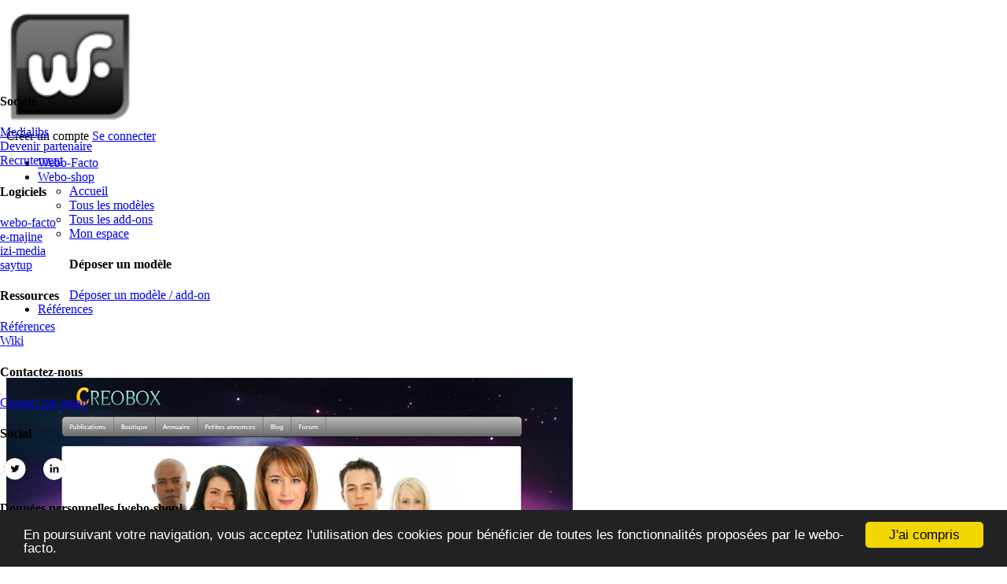

--- FILE ---
content_type: text/html; charset=utf-8
request_url: https://www.webo-shop.com/tous-les-modeles/190-creobox.html
body_size: 10140
content:
<!DOCTYPE html>
<html xmlns="http://www.w3.org/1999/xhtml" xml:lang="fr" lang="fr">
	<head>
		<meta name="viewport" content="">
			<title>Webo-shop : Creobox</title>
			<meta name="description" content="Logiciel de création et de gestion de projets web, tout en un, le webo-facto vous permet de concevoir des sites Internet personnalisés en quelques minutes." /><meta name="keywords" content="cms,site,administrable,logiciel" />
			<link rel="stylesheet" type="text/css" href="/modeles/fr/refonte2014/css/styles.css?mtime=1531406734" media="screen" title="Normal" /><link rel="stylesheet" type="text/css" href="/modeles/fr/Modele1/css/print.css?mtime=1297161195" media="print" title="Normal" /><link rel="alternate" type="application/rss+xml" href="https://www.webo-shop.com/tous-les-modeles/190-feedcomments-rss2.0.rdf" title="rss feed" />
			<script src="/script-jquery-1.10.0" type="text/javascript"></script>
<script src="/script-jquery-migrate" type="text/javascript"></script>
<script src="/script-jquery-dimensions" type="text/javascript"></script>
<script src="/script-jquery-lightbox" type="text/javascript"></script>
<script src="/core/2.16z/js/overlibmws/overlibmws.js" type="text/javascript"></script>
<script src="/core/2.16z/js/overlibmws/overlibmws_draggable.js" type="text/javascript"></script>
<script src="/core/2.16z/js/xmlhttprequest_tools_public.js" type="text/javascript"></script>
<script src="/core/2.16z/js/catalog/update_price.js" type="text/javascript"></script>
<script src="/script-add_to_cart?lng=fr&" type="text/javascript"></script>
<script src="/script-jquery-stars" type="text/javascript"></script>
<script src="/core/2.16z/js/wom.js" type="text/javascript"></script>
			<link rel="canonical" href="https://www.webo-shop.com/tous-les-modeles/190-creobox.html" />
		<meta http-equiv="Content-Type" content="application/xhtml+xml; charset=utf-8" />
		<link href="/modeles/fr/refonte2014/css/font-awesome.min.css" rel="stylesheet">
		<link href="/modeles/fr/refonte2014/css/owl.carousel.css" rel="stylesheet">
		<script type="text/javascript" src="/common_scripts/nav.js"></script>
		<script type="text/javascript" src="/common_scripts/nav-responsive.js"></script>
		<script type="text/javascript">
		<!--
		function init(){
			sfHover();
		}
		womAdd('init();');
		// -->
		</script>
	
<script async src="https://www.googletagmanager.com/gtag/js?id=G-YYM9BC3T3P"></script>
	<script>
		window.dataLayer = window.dataLayer || [];
		function gtag(){dataLayer.push(arguments);}
		gtag('js', new Date());
		gtag('config', 'G-YYM9BC3T3P',{ 'debug_mode':true }); 
		
		
	</script></head>
	<body class="layoutContentRight templates catalogProductDetail">
		<div id="page" class="relative">
			
			<header>
				<a id="logo" class="LinkOut inbl" href="http://www.webo-facto.com" title="webo-facto"><img src="/images/refonte2013/new_logo-webo-facto.png" alt="webo-facto" width="164"></a>
			</header>
			<div id="headerInner" class="txtCenter relative mt35">
					
					<div class="widget widgetText wUploadTemplate posRight noTitle pl10 pb10">
	<h4>Déposer un modèle</h4>
			
	<div class="widgetContainer">
		<div class="depotCharte"><a class="LinkIn LinkIn widgetAddLink button primary inbl mt10 mr10" href="https://www.webo-shop.com/deposer-un-modele/addads-step-1.html" hreflang="fr" title="Déposer une annonce"><span>D&eacute;poser un mod&egrave;le / add-on</span></a></div>
<script type="text/javascript">
<!--
$(function() {
$('div.depotCharteImpossible').remove();
});
//-->
</script>
	</div>
	
	<div class="widgetFooter"></div>
</div>
	<div class="widget connexion visitor inbl right noTitle p10">
			<a class="linkCreateAccount hide">Créer un compte</a>
			<a href="?ssoAction=check" class="LinkIn linkConnect">Se connecter</a>
	</div>


					<div id="smart-toggle"><img src="/common_images/bt_smart-menu.png" alt="" /></div>
<nav class="nested inbl">
  <ul class="firstLevel">
      <li class="posLeft defaultmenu accueil2">
        <a href="http://www.webo-facto.com/webo-facto/" title="Webo-Facto" class="LinkOut pl20 pr20"><span>Webo-Facto</span></a>
      </li>
      <li class="posLeft active webo">
        <a href="https://www.webo-shop.com/" title="Webo-shop" class="LinkIn pl20 pr20"><span>Webo-shop</span></a>
          <ul class="secondLevel">
              <li class="inblM defaultmenu accueil">
                <a href="https://www.webo-shop.com/accueil/" class="LinkIn"><span>Accueil</span></a>
              </li>
              <li class="inblM active 2014-modeles_du_weboshop">
                <a href="https://www.webo-shop.com/tous-les-modeles/" class="LinkIn"><span>Tous les modèles</span></a>
              </li>
              <li class="inblM defaultmenu tous_les_add-ons">
                <a href="https://www.webo-shop.com/tous-les-add-ons/" class="LinkIn"><span>Tous les add-ons</span></a>
              </li>
              <li class="inblM defaultmenu mySpace">
                <a href="https://www.webo-shop.com/mon-espace/" class="LinkIn"><span>Mon espace</span></a>
              </li>
          </ul>
      </li>
      <li class="posLeft defaultmenu references_2">
        <a href="http://www.webo-facto.com/references/" title="Références" class="LinkOut pl20 pr20"><span>Références</span></a>
      </li>
  </ul>
</nav>

				<br class="clear" />
			</div>

			

			
			<div id="wrapper">
				<div id="wrapperInner" class="w980p posMiddle">
					<div id="container" class="w700p posLeft">
						
						<div id="contents" class="pt60 pb30">
								
								<div id="contentForFilter">
<div id="product" class="pr40 product_detail new">
	<h1 class="pl50 pt5 pb5 pr20">Creobox</h1>
	<div class="line">
		<div class="productPicture inbl"><img src="/media/thumbnails/1__062881400_1718_16052012.jpg" alt="1"  /></div>
		
		<div class="description pb30" id="anchorDescription">
			<h2>Description du modèle</h2>
			<p>Charte adaptée à toutes les résolutions (ordinateurs, smartphones, tablettes).</p>

		</div>
		<div class="techArea pt30 pb30" id="anchorTech">
			<h2>Techniques</h2>
				<div class="techLine pb15">
					<h3 class="w250p inbl">Produits</h3>
					<div class="w400p inbl">
						<div class="mt15"><ul><li>E-majine</li><li>Izi-media</li></ul></div>
					</div>
				</div>
				<div class="techLine pb15">
					<h3 class="w250p inbl pt15">Modules compatibles</h3>
					<div class="w400p inbl">
						<div class="mt15"><ul><li>Newsletter</li><li>Catalogue</li><li>Communauté</li><li>Petites annonces</li><li>Sondages / Enquêtes</li><li>Annuaire</li></ul></div>
					</div>
				</div>
				<div class="techLine pb15">
					<h3 class="w250p inbl pt15">Navigateurs compatibles</h3>
					<div class="w400p inbl">
						<div class="mt15"><ul><li>Internet Explorer 9</li><li>Mozilla Firefox</li><li>Google Chrome</li><li>Opera</li><li>Safari</li></ul></div>
					</div>
				</div>
		</div>
			<div class="productPictures pt30 pb30 relative" id="anchorPictures">
				<h2>Visuels</h2>
				<div class="canvas mod">
					<div><img src="/media/thumbnails/2__075801900_1718_16052012.jpg" alt="2"  /><img src="/media/thumbnails/3__083894000_1718_16052012.jpg" alt="3"  /><img src="/media/thumbnails/4__091686200_1718_16052012.jpg" alt="4"  /></div>
					<br class="clear" />
				</div>
			</div>
			

			<div class="author pt30 pb30" id="anchorAuthor">
				<h2>Auteur</h2>
				
  <a href="https://www.webo-shop.com/annuaire/1259-craphine-.html" class="LinkIn profileLink_1">
    <div class="profilePicture mod posLeft"><img src="https://www.webo-shop.com/media/thumbnails/userPicture_1259.png" alt="Céraphine Webo-shop"  /></div>
  </a>

<div class="w500p posLeft pl30">
  <h3 class="bolder">
    <a href="https://www.webo-shop.com/annuaire/1259-craphine-.html" class="LinkIn profileLink_1 ">
      
      Céraphine
    </a>
  </h3>
  
    <div class="profileDescription pt20">Je vous propose mes créations graphiques pour vos sites internet. Colorés et plaisants, mes modèles de projet vous permettront d'avoir des sites web vivants et dynamiques.<br />
<br />
<br />
Issue d'agence de communication, j'utilise e-majine et izi-media pour réaliser mes créations graphiques</div>
</div>
<br class="clear" />
			</div>

		<div class="blocElements Grid top relative">
			<ul>
					<li class="pr20 pl20">
						<strong class="w50 inbl pt5 pb5">Nombre de ventes</strong>
						<span class="posRight inbl pt5">0</span>
					</li>
				<li class="pr20 pl20">
					<strong class="w50 inbl pt5 pb5">Commentaires</strong>
					<span class="posRight inbl pt5">0</span>
				</li>
				<li class="pr20 pl20">
					<strong class="w50 inbl pt5 pb5">Notes</strong>
					<span class="posRight inbl pt10 pr5">
						
						<div class="ratingsDatas relative">
								<form action="/tous-les-modeles/190-creobox.html" method="post">
  <fieldset>
    <div id="ratingproduct190" class="inbl">
      <select name="selratproduct190" disabled="disabled">
          <option value="1">1</option>
          <option value="2" selected="selected">2</option>
          <option value="3">3</option>
          <option value="4">4</option>
          <option value="5">5</option>
          <option value="6">6</option>
          <option value="7">7</option>
          <option value="8">8</option>
          <option value="9">9</option>
          <option value="10">10</option>
      </select>
    </div>
    <div id="inforating190" class="avgValue inbl">
      
        2/10
    </div>

    
      <div class="ratingMsg">
        <div class="arrowBlack reverse"></div>
        Vous devez être authentifié pour noter cet élément !
      </div>

    

    <script type="text/javascript">
				<!--
					
				$("#ratingproduct190").stars({
					inputType:"select",
					split:2,
					cancelShow:false,
					captionEl:$("#ratingcaption190"),
					oneVoteOnly:$("#rateConfirmation190").length === 0,
					disabled:true,
					callback:function(el,type,value)
								{
									if ($("#rateConfirmation190").length === 0) {
										onRate190(el,type,value);
									}
								}
				});
				$("#rateConfirmation190").click(function() {
					onRate190(false, false, $("#ratingproduct190").data("stars").options.value);
					$("#ratingproduct190").data("stars").options.oneVoteOnly = true;
					$("#ratingproduct190").data("stars").options.disabled = true;
				});
				function onRate190(el,type,value)
				{
					$.ajax({
							type:"POST",
							url:"/tous-les-modeles/190-creobox.html",
							data:"submit_rating=1&selratproduct190="+value+"&ajax=1",
							dataType:"json",
							success:function(data){
									$("#nb_ratings190").text(data.nb_ratings);
									$("#avg_rating190").text(data.avg+"/10");
									$("#date_last_rating190").text(data.date_last_rating);
									if ($("#inforating190").css("display")=="none") $("#inforating190").show();
									$("#rateConfirmation190").hide();
							}
					});
				}
		
				$("#disabled190").hide();
				$("#ratingproduct190").children().hover(
					function(){$("#disabled190").show();return false;},
					function(){$("#disabled190").hide();return false;}
				);
			
				//-->
				</script>

  </fieldset>
</form>

							<span class="rateTemplate">1</span>
						</div>
					</span>
				</li>
					<li class="prices mod p10 pl20 pr20 txtCenter">
						
							<strong class="price" id="total_price190">5&nbsp;€<sup>TTC</sup></strong>

							<span class="priceHT">4,17&nbsp;€<sup>HT</sup></span>
					</li>
					<li>
						<form id="formproductversion" action="/tous-les-modeles/190-creobox.html" method="post">
							<fieldset>
								<noscript>
									<div><input type="submit" name="updateprice" id="updateprice" value="Mise &agrave; jour du prix" /></div>
								</noscript>
								<div class="p20 pb10">
  <a class="LinkIn button primary block txtCenter" href="?ssoAction=check" title="Identification">Identifiez-vous</a>
  <div class='txtCenter'>ou</div>
  <a class="LinkIn linkCreateAccount button primary block txtCenter mb10" href="https://www.webo-factory.com/subscribe/" target="_blank" title="création d\'un compte">Créez un compte webo-facto</a>
  <div class='txtCenter'>pour acheter.</div>
</div>

							</fieldset>
						</form>
					</li>
			</ul>
		</div>
		<div class="blocElements Grid">
			<ul>
					<li class="pr20 pl20">
						<strong class="w50 posLeft inbl pt10 pb10 categorie">Catégorie</strong>
						<span class="w49 posRight inbl pt12 pb10 pl10 categorie"><ul><li>Corporate / Entreprise</li></ul></span>
						<br class="clear" />
					</li>

				<li class="pr20 pl20">
					<strong class="w50 inbl pt10 pb10">Déposé le</strong>
					<span class="inbl pt10 pl10 little">16/05/2012<span>
				</li>

				<li class="pr20 pl20">
					<strong class="w50 inbl pt10 pb10">Mise à jour le</strong>
					<span class="inbl pt10 pl10 little">13/06/2016<span>
				</li>
				<li class="p10 linkDemo txtCenter">
						<div class="productDemo">
							<a href="http://responsive2.s7201.m15.atester.fr/" class="LinkOut button special inbl txtCenter" target="_blank"><i class="fa fa-eye mr10"></i>Découvrir la démo</a>
						</div>
				</li>
			</ul>
		</div>

		

		<script type="text/javascript">
                    <!--
                        var product_id = 190;
                        $(document).ready(function() {
                            $("#variante1", "#formproductversion").change();
                        })
                    //-->
                </script>

		
			
			<div class="new"></div>

		

		
	</div>

	<br class="clear" />
	
	<div id="produits_commentaires" class="pt30 pb30 relative">

		<div id="list_comments">
			<h2>Commentaire(s)</h2>
			

			
				
  <p class="pb30 txtCenter">Aucun commentaire. Soyez le premier !</p>







		</div>
	</div>
		
		<script type="text/javascript">
				<!--
					
                        function initProductLightbox()
                        {
                            $('div.productPictures img').each(function(i, elmt) {
                                var jqElmt = $(elmt);
                                if (jqElmt.parent()[0].tagName == 'A') {
                                    return;
                                }
                                var link = $('<a href="' + jqElmt.attr('src').replace('/thumbnails/', '/') + '" rel="productLightbox" title="' + jqElmt.attr('alt') + '" class="LinkIn productLightbox"></a>');
                                link.insertAfter(jqElmt);
                                link.append(jqElmt);
                            });
                            $('div.productPictures a.productLightbox').lightbox({fileLoadingImage:false});
                        }
                        $(function(){
                            initProductLightbox();
                        });
                    
				//-->
				</script>
	<div id="productMenu" class="mt0">
		<ul class="w980p posMiddle">
			<li class="inbl pr15 pl15"><a href="#" class="LinkIn">Modèle</a></li>
			<li class="inbl pr15 pl15 active"><a href="#anchorDescription" class="LinkIn">Description du thème</a></li>
			<li class="inbl pr15 pl15"><a href="#anchorTech" class="LinkIn">Techniques</a></li>
			<li class="inbl pr15 pl15"><a href="#anchorPictures" class="LinkIn">Visuels</a></li>
			<li class="inbl pr15 pl15"><a href="#anchorAuthor" class="LinkIn">Auteur</a></li>
			<li class="inbl pr15 pl15"><a href="#produits_commentaires" class="LinkIn">Commentaires</a></li>
		</ul>
	</div>
</div>
</div>
								
							<hr class="clear"/>
						</div>
						
					</div>

					
					

					
						<aside id="rightbar" class="w280p posLeft pt35 pb30 pl20 pr20">
							
							
	<div class="widget box_predefined_cat_search noTitle">
		<h4>Filtres</h4>
		<div class="widgetContainer">

			<div class="box_predefined_cat_search_form">
				 <div class="formulaire">
  <h2></h2>
  
  
    <form method="post" action="/tous-les-modeles/190-creobox.html" id="formpersonnalise63" enctype="multipart/form-data">
        <fieldset>
              <div class="description"><script type="text/javascript">
				<!--
					function initForm63() {
					$('#formpersonnalise63').find(':input').each(function()
						{
							switch(this.type)
							{
							case 'password':
							case 'select-multiple':
							case 'select-one':
							case 'text':
							case 'textarea':
							$(this).val('');
							break;
							case 'checkbox':
							case 'radio':
							this.checked = false;
							}
						});

					$('#formpersonnalise63').submit();
				}

			
				//-->
				</script></div>
              <div class="description"><script type="text/javascript">
				<!--
					
var updateContentZone = true;
(function($) {
	var ajaxLock = 0;
	$(function() {
		var xhr = false;
		var formXhr = false;
		var loadAjaxSearchEvent = null;
		var loadAjaxSearchEventClear = function()
		{
			if (loadAjaxSearchEvent !== null) {
				clearTimeout(loadAjaxSearchEvent);
			}
		};
		var loadAjaxSearchEventLoad = function()
		{
			loadAjaxSearchEventClear();
			loadAjaxSearchEvent = setTimeout(loadAjaxSearch, 1400);
		};
		var loadAjaxSearch = function()
		{
			loadAjaxSearchEventClear();
			var now = new Date();
			if (ajaxLock !== 0 && ajaxLock < (now.getTime() - 1)) {
				return false;
			}
			ajaxLock = new Date();
			var startEvent = $.Event('startCatalogAjaxFilter');
			$('#formpersonnalise63').trigger(startEvent);
			var data = $('#formpersonnalise63').serialize();
			if (xhr) {
				xhr.abort();
			}
			if (formXhr) {
				formXhr.abort();
			}
			var contentStartEvent = $.Event('startCatalogAjaxContentFilter');
			$('#formpersonnalise63').trigger(contentStartEvent);
			xhr = $.post('/tous-les-modeles/getpagecontent', data, function(content) {
				ajaxLock = 0;
				var contentEndEvent = $.Event('endCatalogAjaxContentFilter');
				$('#formpersonnalise63').trigger(contentEndEvent);
				if (updateContentZone) {
					$('#contentForFilter div:first:not([class*="box"][class*="methodCatPredefined"])').replaceWith(content);
				}
				var formStartEvent = $.Event('startCatalogAjaxFormFilter');
				$('#formpersonnalise63').trigger(formStartEvent);
				formXhr = $.post('/tous-les-modeles/getpagecontent', data + '&getForm=true', function(content) {
					var formEndEvent = $.Event('endCatalogAjaxFormFilter');
					$('#formpersonnalise63').trigger(formEndEvent);
					var endEvent      = $.Event('endCatalogAjaxFilter');
					$('#formpersonnalise63').trigger(endEvent);
					$('#formpersonnalise63').parent('div').html(content);
					var afterPushContent = $.Event('afterPushContent');
					$('#formpersonnalise63').trigger(afterPushContent);
				});
			});
		};

		$('select', '#formpersonnalise63').change(function() {
			loadAjaxSearch();
		});
		$(':checkbox', '#formpersonnalise63').click(function(e) {
			loadAjaxSearch();
		}).change(function(e) {
			loadAjaxSearch();
		});
		$(':text', '#formpersonnalise63').keyup(function(e) {
			if (parseInt(e.keyCode, 10) == 10 || parseInt(e.keyCode, 10) == 13) {
				loadAjaxSearch();
				return;
			}
			loadAjaxSearchEventLoad();
		});

		$('#formpersonnalise63').bind('submit', function(e) {
			e.preventDefault();
			loadAjaxSearch();
		});
	});
})(jQuery);
				//-->
				</script></div>
            <div class="row">
              <label class="block pb10 label-field">
                Type de produits
              </label>
              
              <div  class="item-field"><span class="group_multi_checkbox">
		<span class="multi_checkbox">
			<input type="checkbox" name="prop_9[]" id="prop_9emajine" value="E-majine" class="checkbox" />
			<label for="prop_9emajine">E-majine <span class='total'>(70)</span></label>
		</span>
		<span class="multi_checkbox">
			<input type="checkbox" name="prop_9[]" id="prop_9izimedia" value="Izi-media" class="checkbox" />
			<label for="prop_9izimedia">Izi-media <span class='total'>(49)</span></label>
		</span>
		<span class="multi_checkbox">
			<input type="checkbox" name="prop_9[]" id="prop_9saytup" value="Saytup" class="checkbox" />
			<label for="prop_9saytup">Saytup <span class='total'>(15)</span></label>
		</span>
</span></div>
            </div>
            <div class="row">
              <label for="prop_1" class="block pb10 label-field">
                Catégories
              </label>
              
              <div  class="item-field"><select name="prop_1" id="prop_1" >
		<option value="">&nbsp;</option>
		<option value="Associatif">Associatif (5)</option>
		<option value="Autres">Autres (2)</option>
		<option value="Blog / Magazine">Blog / Magazine (26)</option>
		<option value="Corporate / Entreprise">Corporate / Entreprise (48)</option>
		<option value="E-commerce">E-commerce (11)</option>
		<option value="Evénementiel">Evénementiel (5)</option>
		<option value="Portfolio">Portfolio (17)</option>
		<option value="Réseau social / intranet">Réseau social / intranet (1)</option>
		<option value="Site vitrine">Site vitrine (26)</option>
</select></div>
            </div>
            <div class="row">
              <label class="block pb10 label-field">
                Modules
              </label>
              
              <div  class="item-field"><span class="group_multi_checkbox">
		<span class="multi_checkbox">
			<input type="checkbox" name="prop_3[]" id="prop_3annuaire" value="Annuaire" class="checkbox" />
			<label for="prop_3annuaire">Annuaire <span class='total'>(21)</span></label>
		</span>
		<span class="multi_checkbox">
			<input type="checkbox" name="prop_3[]" id="prop_3blog" value="Blog" class="checkbox" />
			<label for="prop_3blog">Blog <span class='total'>(22)</span></label>
		</span>
		<span class="multi_checkbox">
			<input type="checkbox" name="prop_3[]" id="prop_3catalogue" value="Catalogue" class="checkbox" />
			<label for="prop_3catalogue">Catalogue <span class='total'>(14)</span></label>
		</span>
		<span class="multi_checkbox">
			<input type="checkbox" name="prop_3[]" id="prop_3communaut" value="Communauté" class="checkbox" />
			<label for="prop_3communaut">Communauté <span class='total'>(24)</span></label>
		</span>
		<span class="multi_checkbox">
			<input type="checkbox" name="prop_3[]" id="prop_3module_de_base_actualits_vnements_articles_menu_formulaire" value="Module de base (actualités, événements, articles, menu, formulaire...)" class="checkbox" />
			<label for="prop_3module_de_base_actualits_vnements_articles_menu_formulaire">Module de base (actualités, événements, articles, menu, formulaire...) <span class='total'>(60)</span></label>
		</span>
		<span class="multi_checkbox">
			<input type="checkbox" name="prop_3[]" id="prop_3moteur_de_recherche" value="Moteur de recherche" class="checkbox" />
			<label for="prop_3moteur_de_recherche">Moteur de recherche <span class='total'>(53)</span></label>
		</span>
		<span class="multi_checkbox">
			<input type="checkbox" name="prop_3[]" id="prop_3newsletter" value="Newsletter" class="checkbox" />
			<label for="prop_3newsletter">Newsletter <span class='total'>(49)</span></label>
		</span>
		<span class="multi_checkbox">
			<input type="checkbox" name="prop_3[]" id="prop_3petites_annonces" value="Petites annonces" class="checkbox" />
			<label for="prop_3petites_annonces">Petites annonces <span class='total'>(6)</span></label>
		</span>
		<span class="multi_checkbox">
			<input type="checkbox" name="prop_3[]" id="prop_3sondages__enqutes" value="Sondages / Enquêtes" class="checkbox" />
			<label for="prop_3sondages__enqutes">Sondages / Enquêtes <span class='total'>(41)</span></label>
		</span>
</span></div>
            </div>
            <div class="row">
              <label class="block pb10 label-field">
                Navigateurs
              </label>
              
              <div  class="item-field"><span class="group_multi_checkbox">
		<span class="multi_checkbox">
			<input type="checkbox" name="prop_4[]" id="prop_4google_chrome" value="Google Chrome" class="checkbox" />
			<label for="prop_4google_chrome">Google Chrome <span class='total'>(85)</span></label>
		</span>
		<span class="multi_checkbox">
			<input type="checkbox" name="prop_4[]" id="prop_4internet_explorer_10" value="Internet Explorer 10" class="checkbox" />
			<label for="prop_4internet_explorer_10">Internet Explorer 10 <span class='total'>(28)</span></label>
		</span>
		<span class="multi_checkbox">
			<input type="checkbox" name="prop_4[]" id="prop_4internet_explorer_11" value="Internet Explorer 11" class="checkbox" />
			<label for="prop_4internet_explorer_11">Internet Explorer 11 <span class='total'>(28)</span></label>
		</span>
		<span class="multi_checkbox">
			<input type="checkbox" name="prop_4[]" id="prop_4internet_explorer_6" value="Internet Explorer 6" class="checkbox" />
			<label for="prop_4internet_explorer_6">Internet Explorer 6 <span class='total'>(2)</span></label>
		</span>
		<span class="multi_checkbox">
			<input type="checkbox" name="prop_4[]" id="prop_4internet_explorer_7" value="Internet Explorer 7" class="checkbox" />
			<label for="prop_4internet_explorer_7">Internet Explorer 7 <span class='total'>(46)</span></label>
		</span>
		<span class="multi_checkbox">
			<input type="checkbox" name="prop_4[]" id="prop_4internet_explorer_8" value="Internet Explorer 8" class="checkbox" />
			<label for="prop_4internet_explorer_8">Internet Explorer 8 <span class='total'>(61)</span></label>
		</span>
		<span class="multi_checkbox">
			<input type="checkbox" name="prop_4[]" id="prop_4internet_explorer_9" value="Internet Explorer 9" class="checkbox" />
			<label for="prop_4internet_explorer_9">Internet Explorer 9 <span class='total'>(84)</span></label>
		</span>
		<span class="multi_checkbox">
			<input type="checkbox" name="prop_4[]" id="prop_4mozilla_firefox" value="Mozilla Firefox" class="checkbox" />
			<label for="prop_4mozilla_firefox">Mozilla Firefox <span class='total'>(85)</span></label>
		</span>
		<span class="multi_checkbox">
			<input type="checkbox" name="prop_4[]" id="prop_4opera" value="Opera" class="checkbox" />
			<label for="prop_4opera">Opera <span class='total'>(84)</span></label>
		</span>
		<span class="multi_checkbox">
			<input type="checkbox" name="prop_4[]" id="prop_4safari" value="Safari" class="checkbox" />
			<label for="prop_4safari">Safari <span class='total'>(85)</span></label>
		</span>
</span></div>
            </div>
            <div class="row">
              <label class="block pb10 label-field">
                Caractéristiques
              </label>
              
              <div  class="item-field"><span class="group_multi_checkbox">
		<span class="multi_checkbox">
			<input type="checkbox" name="prop_8[]" id="prop_8css_3" value="CSS 3" class="checkbox" />
			<label for="prop_8css_3">CSS 3 <span class='total'>(31)</span></label>
		</span>
		<span class="multi_checkbox">
			<input type="checkbox" name="prop_8[]" id="prop_8fontface" value="Font-face" class="checkbox" />
			<label for="prop_8fontface">Font-face <span class='total'>(15)</span></label>
		</span>
		<span class="multi_checkbox">
			<input type="checkbox" name="prop_8[]" id="prop_8framework" value="Framework" class="checkbox" />
			<label for="prop_8framework">Framework <span class='total'>(4)</span></label>
		</span>
		<span class="multi_checkbox">
			<input type="checkbox" name="prop_8[]" id="prop_8google_fonts" value="Google Fonts" class="checkbox" />
			<label for="prop_8google_fonts">Google Fonts <span class='total'>(13)</span></label>
		</span>
		<span class="multi_checkbox">
			<input type="checkbox" name="prop_8[]" id="prop_8html_5" value="HTML 5" class="checkbox" />
			<label for="prop_8html_5">HTML 5 <span class='total'>(25)</span></label>
		</span>
		<span class="multi_checkbox">
			<input type="checkbox" name="prop_8[]" id="prop_8javascript" value="Javascript" class="checkbox" />
			<label for="prop_8javascript">Javascript <span class='total'>(33)</span></label>
		</span>
		<span class="multi_checkbox">
			<input type="checkbox" name="prop_8[]" id="prop_8polices_icnes" value="Polices icônes" class="checkbox" />
			<label for="prop_8polices_icnes">Polices icônes <span class='total'>(9)</span></label>
		</span>
		<span class="multi_checkbox">
			<input type="checkbox" name="prop_8[]" id="prop_8responsive" value="Responsive" class="checkbox" />
			<label for="prop_8responsive">Responsive <span class='total'>(28)</span></label>
		</span>
		<span class="multi_checkbox">
			<input type="checkbox" name="prop_8[]" id="prop_8jquery" value="jQuery" class="checkbox" />
			<label for="prop_8jquery">jQuery <span class='total'>(33)</span></label>
		</span>
</span></div>
            </div>
        </fieldset>


     <div class="clear">&nbsp;</div>
      <div class="submit">
          <input type="button" name="reinit" id="reinitid" value="R&eacute;initialiser" onclick="initForm63();" class="inbl button secondary" />
      </div>
      
      <div>
          <input type="hidden" id="source" name="source" value="predcatsearch_63" />
      </div>
    </form>
  
</div>
<script>
$(".check-concentement").closest(".row").addClass("wrap-concentement")
</script>
			</div>
			<script type="text/javascript">
			$(function() {
				// Préchargement de l'image
				var img = new Image();
				img.src = '/common_images/ajax-loader.gif';
				$('#formpersonnalise63').live('startCatalogAjaxFilter', function() {
					/*
					 * Le code ici sera exécuté au démarrage du filtrage ajax
					 */
					$('#loader').remove();
					var div = $('<div id="loader" class="txtCenter" />');
					div.css("top", (($(window).height() - div.outerHeight()) / 2) + $(window).scrollTop() + "px");
					div.css("left", (($(window).width() - div.outerWidth()) / 2) + $(window).scrollLeft() + "px");
					$('body').append(div);
					$(div).append($('<img src="/images/refonte2014/loading.gif" />'));
				});
				$('#formpersonnalise63').live('startCatalogAjaxFilter', function() {
				});
     $('#formpersonnalise63').live('endCatalogAjaxFilter', function() {
					/*
					 * Le code ici sera exécuté à la fin du filtrage ajax
					 */
					$('#loader').fadeOut(400, function() { $(this).remove(); });
				});
				$('#formpersonnalise63').live('startCatalogAjaxContentFilter', function() {
					/*
					 * Le code ici sera exécuté au démarrage du rechargement de la zone de contenu
					 */
				});
				$('#formpersonnalise63').live('endCatalogAjaxContentFilter', function() {
					/*
					 * Le code ici sera exécuté à la fin du rechargement de la zone de contenu
					 */
				});
				$('#formpersonnalise63').live('startCatalogAjaxFormFilter', function() {
					/*
					 * Le code ici sera exécuté au début du rechargement du formulaire
					 */
				});
				$('#formpersonnalise63').live('endCatalogAjaxFormFilter', function() {
					/*
					 * Le code ici sera exécuté à la fin du rechargement du formulaire
					 */
				});
    var globalTimeoutAfterPushContent = null;
				$('#formpersonnalise63').live('afterPushContent', function() {
      if (globalTimeoutAfterPushContent != null) {
        clearTimeout(globalTimeoutAfterPushContent);
      }
      globalTimeoutAfterPushContent = setTimeout(function() {
        catalogManager();
        shortProductManager();
      }, 100);
				});
			});
			</script>
		</div>
		<div class="widgetFooter"></div>
	</div>


						</aside>
					
					<br class="clear"/>
				</div>
			</div>
			

			
			<footer class="pt30 pb30">
				<div id="footerInner" class="w980p posMiddle">
						
						<div class="widget widgetText">
	<h4>Société</h4>
			
	<div class="widgetContainer">
		<a href="http://www.medialibs.com" class="LinkOut">Medialibs</a><br />

<a href="http://www.medialibs.com/partenariat/devenir-partenaire/" class="LinkOut">Devenir partenaire</a><br />

<a href="http://www.medialibs.com/societe/recrutement/" class="LinkOut">Recrutement</a>

	</div>
	
	<div class="widgetFooter"></div>
</div><div class="widget widgetText">
	<h4>Logiciels</h4>
			
	<div class="widgetContainer">
		<p><a href="http://solutions.medialibs.com/" class="LinkOut">webo-facto</a><br />
<a href="http://www.e-majine.com/" class="LinkOut">e-majine</a><br />
<a href="http://www.izi-media.com/" class="LinkOut">izi-media</a><br />
<a href="http://www.saytup.com" class="LinkOut">saytup</a></p>

	</div>
	
	<div class="widgetFooter"></div>
</div><div class="widget widgetText mod left">
	<h4>Ressources</h4>
			
	<div class="widgetContainer">
		<p><a href="http://www.webo-facto.com/references/" hreflang="fr" title="Références" class="LinkOut">R&eacute;f&eacute;rences</a><br />
<a href="http://wiki.webo-facto.com/" hreflang="fr" title="Wiki" class="LinkOut">Wiki</a></p>

	</div>
	
	<div class="widgetFooter"></div>
</div><div class="widget widgetText">
	<h4>Contactez-nous</h4>
			
	<div class="widgetContainer">
		<p><a href="mailto:contact@webo-facto.com?subject=Contact%20webo-facto" hreflang="fr" title="Contact par par email" class="LinkIn">Contact par email</a></p>

<h4>Social</h4>

<p>&nbsp;<a href="https://twitter.com/medialibs" class="LinkOut"><img alt="twitter" src="/media/picto_twitter__042140300_1735_09092014.png" /></a>&nbsp; &nbsp; &nbsp;<a href="http://www.linkedin.com/company/medialibs" class="LinkOut"><img alt="linkedin" src="/media/picto_linkedin__040815200_1735_09092014.png" /></a></p>

	</div>
	
	<div class="widgetFooter"></div>
</div><div class="widget widgetText w-menu-foot">
	<h4>Données personnelles [webo-shop]</h4>
			
	<div class="widgetContainer">
		<p><a href="https://www.webo-shop.com/mention-legales/" hreflang="fr" title="Mention légales" class="LinkIn">Mention l&eacute;gales</a>&nbsp;-&nbsp;<a href="https://www.webo-shop.com/gestion-des-donnees-personnelles/" hreflang="fr" title="Gestion des données personnelles" class="LinkIn">Gestion des donn&eacute;es personnelles</a>&nbsp;-&nbsp;<a href="https://www.webo-shop.com/exercez-vos-droits/" hreflang="fr" title="Exercez vos droits" class="LinkIn">Exercez vos droits</a></p>

	</div>
	
	<div class="widgetFooter"></div>
</div>
						<hr class="clear"/>
				</div>
			</footer>
			

		</div>

		<div id="signupAndUpload">
			<div class="signup-ct">
				<div class="w50 posLeft pr10">
					<div class="signup-header mb20">
						<h4 class="m-reset">Connectez-vous avec votre compte webo-facto.</h4>
					</div>
					<a href="#" class="LinkIn button primary block posMiddle w300p linkConnectWith">
						<span class="inbl pr10 relative">
							<img src="/images/refonte2014/logo_wf.png" alt="" class="relative whiteWF" />
							<img src="/images/refonte2014/logo_wf_green.png" alt="" class="greenWF" />
						</span>
						Se connecter avec le Webo-Facto
					</a>
				</div>
				<div class="w50 posRight pl10">
					<div class="signup-header">
						<h4 class="m-reset">Devenez accros en vous inscrivant <br />gratuitement et commencez à utiliser votre webo-facto.</h4>
					</div>
					<div id="facebookSubscription" class="mt20">
						<a href="https://www.webo-facto.com/Facebook/?subscription=true&amp;sc=9&amp;sr=http%3A%2F%2Fwebo-facto.medialibs.com%2Fwebo-shop-2%2Fmodeles-du-webo-shop%2F196-sea.html" class="LinkOut LinkOut" onclick="_gaq.push(['_trackEvent', 'Outgoing links', 'www.webo-facto.com', 'Inscription rapide avec Facebook']);"><span>Inscription rapide avec Facebook</span></a>
					</div>
					<div class="separator clearfix" id="member-signup" style="width:auto;">
						<span class="sprite-hp icn-separator txtNoir">Ou</span>
						<span class="line2"><span class="line-l"></span></span>
						<span class="line2"><span class="line-r"></span></span>
					</div>
					<div class="h5-like mt0 mb0 txtCenter">Inscription manuelle :</div>
					<div class="facebookSubscribe">
						<div class="blocHome">
							<div class="droite">
								<div id="subscriptionForm">
									<div class="formulaire">
										<form method="post" action="https://www.webo-facto.com/subscribe/?checkSiteData=true&amp;sc=&amp;sr=http%3A%2F%2Fwebo-facto.medialibs.com%2Faccueil2%2F" id="formpersonnalise" enctype="multipart/form-data" class="pt0">
											<fieldset>
												<div class="row">
													<label for="prnomid"><span>Prénom :</span></label>
													<input type="text" name="first_name" id="prnomid" class="text" required="">
												</div>
												<div class="row">
													<label for="nomid"><span>Nom :</span></label>
													<input type="text" name="last_name" id="nomid" class="text" required="">
												</div>
												<div class="row">
													<label for="emailid"><span>E-mail :</span></label>
													<input type="email" name="email" id="emailid" class="text" required="">
												</div>
												<div class="row">
													<label for="mot_de_passeid"><span>Mot de passe :</span></label>
													<input type="password" name="password" id="mot_de_passeid" class="text" pattern=".{6,}" title="Le mot de passe doit être constitué d'au moins 6 caractères" required="">
												</div>

												<div class="row wrap-consentement">
																										
													<input type="checkbox" class="checkbox check-concentement" name="consentement" id="consentement" value="En soumettant ce formulaire de conta"  required="" />
													<label for="consentement">
														En soumettant ce formulaire de contact, j&#39;accepte que les informations saisies soient exploit&eacute;es dans le cadre de ma demande. <span class="obligatory">*</span>
													</label>
													
										
										
												</div>
											</fieldset>
											<div class="submit txtCenter">
												<input type="submit" name="submit" id="submitid" value="Valider" class="button primary mt10">
											</div>
											<div class="mention-rgpd">
										     	Pour connaître et exercer vos droits, notamment de retrait de votre consentement à l'utilisation des données collectées par ce formulaire, veuillez consulter les conditions générales d'utilisation liées à la <a href="/gestion-des-donnees-personnelles/" hreflang="fr" title="gestion des données personnelles" class="LinkIn LinkIn">gestion des données personnelles</a>.			
											</div>
											<input type="hidden" name="form_submit" value="true">
										</form>
									</div>
									<script type="text/javascript">
									<!--
									$(function() {
										var facebookHref = $('#facebookSubscription a').attr('href');
											formAction   = $('#subscriptionForm form').attr('action');

										facebookHref += '&sc=&sr=http%3A%2F%2Fwebo-facto.medialibs.com%2Faccueil2%2F';

										$('#facebookSubscription a').attr('href', facebookHref);

										formAction += '&sc=&sr=http%3A%2F%2Fwebo-facto.medialibs.com%2Faccueil2%2F';

										$('#subscriptionForm form').attr('action', formAction);
									});

									//-->
									</script>
								</div>
							</div>
						</div>
					</div>
				</div>
				<br class="clear" />
			</div>
			<a class="LinkIn modal_close" href="#"></a>
		</div>

		
		<div id="signup">
			<div class="signup-ct">
				<div class="signup-header" class="mb10">
					<h4 class="m-reset">Devenez accros en vous inscrivant <br />gratuitement et commencez à utiliser votre webo-facto.</h4>
				</div>
				<script src="/scripts/weboshop/jquery.tools.min.js"></script>
				<script type="text/javascript">
				<!--
				$(document).ready(function() {
					$(".BTtooltip1[title]").tooltip({ effect: 'slide', tipClass:'tooltip tooltip1', slideOutSpeed:50, slideInSpeed:100});
					$(".BTtooltip2[title]").tooltip({ effect: 'slide', tipClass:'tooltip tooltip2', slideOutSpeed:50, slideInSpeed:100});
					$(".BTtooltip3[title]").tooltip({ effect: 'slide', tipClass:'tooltip tooltip3', slideOutSpeed:50, slideInSpeed:100});
					$(".BTtooltip4[title]").tooltip({ effect: 'slide', tipClass:'tooltip tooltip4', slideOutSpeed:50, slideInSpeed:100});
					$('#subscriptionForm h3').remove();
					$('#subscriptionForm h4').remove();

					var url = window.location.href;
					if (url.indexOf('isEmailError') != -1 || url.indexOf('isPasswordError') != -1) {
						toggleInscriptionMode();
						var datas = eval('(' + decodeURIComponent(url.substring(url.indexOf('&datas=') + 7)) + ')');
						$.each(datas, function(key, value) {
							$('input[name=' + key + ']').val(value);
						});
						if (url.indexOf('isEmailError') != -1) {
							var errorMessage = 'Veuillez indiquer une adresse e-mail valide';
							if (url.indexOf('emailExists') != -1) {
								errorMessage = 'Cette adresse est déjà associée à un utilisateur du webo-facto';
							}
							$('#emailid').parent().parent().addClass('error').prepend('<div class="error">' + errorMessage + '</div>');
						}
						if (url.indexOf('isPasswordError') != -1) {
							$('#mot_de_passeid').parent().parent().addClass('error').prepend('<div class="error">Le mot de passe doit être constitué d\'au moins 6 caractères</div>');
						}
					}
				});

				function toggleInscriptionMode()
				{
					$('h4.baseline').slideUp();
					$('#classicSubscription').slideUp();
					$('#subscriptionForm').slideDown();
				}
				//-->
				</script>
				<div id="facebookSubscription" class="mt20">
					<a href="https://www.webo-facto.com/Facebook/?subscription=true&amp;sc=9&amp;sr=http%3A%2F%2Fwebo-facto.medialibs.com%2Fwebo-shop-2%2Fmodeles-du-webo-shop%2F196-sea.html" class="LinkOut LinkOut" onclick="_gaq.push(['_trackEvent', 'Outgoing links', 'www.webo-facto.com', 'Inscription rapide avec Facebook']);"><span>Inscription rapide avec Facebook</span></a>
				</div>
				<div class="separator clearfix" id="member-signup" style="width:auto;">
					<span class="sprite-hp icn-separator txtNoir">Ou</span>
					<span class="line2"><span class="line-l"></span></span>
					<span class="line2"><span class="line-r"></span></span>
				</div>
				<div class="h5-like mt0 mb0 txtCenter">Inscription manuelle :</div>
				<div class="facebookSubscribe">
					<div class="blocHome">
						<div class="droite">
							<div id="subscriptionForm">
								<div class="formulaire">
									<form method="post" action="https://www.webo-facto.com/subscribe/?checkSiteData=true&amp;sc=&amp;sr=http%3A%2F%2Fwebo-facto.medialibs.com%2Faccueil2%2F" id="formpersonnalise" enctype="multipart/form-data" class="pt0">
										<fieldset>
											<div class="row">
												<label for="prnomid"><span>Prénom :</span></label>
												<input type="text" name="first_name" id="prnomid" class="text" required="">
											</div>
											<div class="row">
												<label for="nomid"><span>Nom :</span></label>
												<input type="text" name="last_name" id="nomid" class="text" required="">
											</div>
											<div class="row">
												<label for="emailid"><span>E-mail :</span></label>
												<input type="email" name="email" id="emailid" class="text" required="">
											</div>
											<div class="row">
												<label for="mot_de_passeid"><span>Mot de passe :</span></label>
												<input type="password" name="password" id="mot_de_passeid" class="text" pattern=".{6,}" title="Le mot de passe doit être constitué d'au moins 6 caractères" required="">
											</div>
										</fieldset>
										<div class="submit txtCenter">
											<input type="submit" name="submit" id="submitid" value="Valider" class="button primary mt10">
										</div>
										<div class="mention-rgpd">
										     	Pour connaître et exercer vos droits, notamment de retrait de votre consentement à l'utilisation des données collectées par ce formulaire, veuillez consulter les conditions générales d'utilisation liées à la <a href="/gestion-des-donnees-personnelles/" hreflang="fr" title="gestion des données personnelles" class="LinkIn LinkIn">gestion des données personnelles</a>.			
											</div>
										<input type="hidden" name="form_submit" value="true">
									</form>
								</div>
								<script type="text/javascript">
								<!--
								$(function() {
									var facebookHref = $('#facebookSubscription a').attr('href');
										formAction   = $('#subscriptionForm form').attr('action');

									facebookHref += '&sc=&sr=http%3A%2F%2Fwebo-facto.medialibs.com%2Faccueil2%2F';

									$('#facebookSubscription a').attr('href', facebookHref);

									formAction += '&sc=&sr=http%3A%2F%2Fwebo-facto.medialibs.com%2Faccueil2%2F';

									$('#subscriptionForm form').attr('action', formAction);
								});

								//-->
								</script>
							</div>
						</div>
					</div>
				</div>
			</div>
			<a class="LinkIn modal_close" href="#"></a>
		</div>
		

		
		<div id="overDiv"></div>
		
		
		
		<script type="text/javascript" src="/scripts/weboshop/functions.js"></script>
		<script type="text/javascript" src="/scripts/weboshop/functionsThomas.js"></script>
		<script type="text/javascript" src="/scripts/weboshop/owl.carousel.min.js"></script>
		<script type="text/javascript" src="/scripts/wf2014.js"></script>
		<script type="text/javascript" src="/scripts/weboshop/jquery.nicescroll.js"></script>
		
		<script type="text/javascript">
    		window.cookieconsent_options = {"message":"En poursuivant votre navigation, vous acceptez l'utilisation des cookies pour bénéficier de toutes les fonctionnalités proposées par le webo-facto.","dismiss":"J'ai compris","learnMore":"More info","link":null,"theme":"dark-bottom"};
		</script>
		<script type="text/javascript" src="//cdnjs.cloudflare.com/ajax/libs/cookieconsent2/1.0.9/cookieconsent.min.js"></script>
	</body>
</html>


--- FILE ---
content_type: application/javascript
request_url: https://www.webo-shop.com/scripts/weboshop/functions.js
body_size: 5410
content:
function headerManager()
{
	// Déplacement des widgets d'entête
	$('header #logo').after($('.widget.menu'), $('.widget.connexion'), $('.connexionCreate '), $('.wAccessWF'), $('nav'));
	$('nav .secondLevel').append($('.wUploadTemplate'));

	// Gestion de la popup de connexion et d'ajout de charte
	$('.wUploadTemplate a').bind('click', function(e) {
		if ($('.widget.connexion').hasClass('visitor')) {
			e.preventDefault();
		}
	});

	// Récupération de l'url de connexion
	$('.linkConnectWith', '#signupAndUpload').attr('href', $('.linkConnect', 'header').attr('href'));

	// Affichage / Masquage de la popup de connexion
	$('.linkCreateAccount').bind('click', function(e) {
		e.preventDefault();
		$('#signup').fadeIn();
		$('#signupAndUpload').fadeOut();
	});

	$('#signup > a').bind('click', function() { $('#signup').fadeOut(); });
	$('#signupAndUpload > a').bind('click', function() { $('#signupAndUpload').fadeOut(); });

	$('.wUploadTemplate a').bind('click', function() {
		if($('.linkCreateAccount').length > 0) {
			$('.linkConnectWith', '#signupAndUpload').attr('href', $(this).attr('href') + '?ssoAction=check');
			$('#signupAndUpload').fadeIn();
			$('#signup').fadeOut();
		}
	});

	$('nav .mySpace a').bind('click', function(e) {
		if ($('.linkCreateAccount').length > 0) {
			e.preventDefault();
			$('.linkConnectWith', '#signupAndUpload').attr('href', $(this).attr('href') + '?ssoAction=check');
			$('#signupAndUpload').fadeIn();
		}
	});
}

function heightColumns()
{
	var rightbar = $('#rightbar'),
		content  = $('#container');

	if($('.profile_detail').length == 0 && $('#product').length == 0 && $('.box_predefined_cat_search ').length == 0) {
		if (content.height() > rightbar.height()) {
			rightbar.height(content.height() + 10);
		} else {
			content.height(rightbar.height());
		}
	}
}

function homeManager()
{
	var page = $('#page');

	$('header').before($('.howItWorks'));

	// Gestion de la zone d'information supérieure
	$('a', '.wPresentation').bind('click', function() {
		page.animate({ top: 700 }, 1000);
	});
	$('.closeBtn', '.howItWorks').bind('click', function() {
		page.animate({ top: 0 }, 1000);
	});

	// Appel de la fonction pour la multi-recherche
	headerSearchManager();

	lastModelsManager();
	lastAddonsManager();
	bestRateAddonsManager();
	bestSellersManager();
	bestRateSellersManager();
	modelsBestRateManager();

	$('.widgetContainer', '.modelsBestRated').before($('.modelsLastAdded').next('a').clone());
	$('.widgetContainer', '.addonsBestRated').before($('.addonsLastAdded').next('a').clone());
}

function headerSearchManager()
{
	var searchModels = $('.wSearchModels'),
		searchAddons = $('.wSearchAddons'),
		container    = $('<div>')
			.addClass('homeSearch')
			.addClass('w740p')
			.addClass('posMiddle')
			.addClass('p20')
			.addClass('mb30'),
		select      = $('<select>')
			.addClass('w30')
			.addClass('posLeft')
			.append($('<option>')
				.val('Models')
				.text('Modèles')
				.attr('selected', 'selected'))
			.append($('<option>')
				.val('Addons')
				.text('Add-ons'));


	$('#smart-toggle').before(container);
	searchModels.addClass('w70').addClass('pl10').addClass('posRight');
	searchAddons.addClass('w70').addClass('pl10').addClass('posRight');

	// Ajout du select
	container.append(select);

	// Ajout des widgets de recherche
	container.append(searchModels, searchAddons);

	// Suppression du footer du premier widget
	$('.widgetFooter', searchModels).remove();
	container.append($('.widgetFooter', searchAddons));

	// Action sur le select
	select.on('change', function()
	{
		$('.widgetCatalogSearch', container).hide();
		$('.wSearch' + $(this).val(), container).show().find('input[type="text"]').focus();
	});
}

function accountDownloadManager()
{
	var select = $('#filterTypeSelect');

	if ($('.noResult').length > 0) {
		$('.bottomPart').remove();
		select.attr('disabled', 'disabled');
	} else {
		select.bind('change', function()
		{
			selectTypeChange($(this));
		});
		selectTypeChange(select);
		orderType($('#downloadsList'));
	}
}

function accountAdsManager()
{
	var select = $('#filterTypeSelect');

	if ($('.noResult').length > 0) {
		$('.bottomPart').remove();
		select.attr('disabled', 'disabled');
	} else {
		select.bind('change', function()
		{
			selectTypeChange($(this));
		});
		selectTypeChange(select);
		orderType($('#adsList'));
	}
}

function selectTypeChange(select)
{
	switch (select.val()) {
		case 'all':
			$('.models, .add-ons').show();
		break;
		case 'models':
			$('.models').show();
			$('.add-ons').hide();
		break;
		case 'add-ons':
			$('.add-ons').show();
			$('.models').hide();
		break;
	}
}

function orderType(parent)
{
	var listProducts = $('ul', parent);

	$('.orderBy').on('click', function()
	{
		if ($(this).hasClass('active')) {
			return;
		}

		var list = [];

		$(this).addClass('active').siblings().removeClass('active');

		$.each($('.models, .add-ons'), function(i, element)
		{
			list.push(element);
		});

		list.reverse();

		listProducts.html('');

		$.each(list, function(i, element)
		{
			listProducts.append(element);
		})
	});
}

function profileManager()
{
	// Déplacements des blocs de statistiques dans la rightbar
	$('#rightbar').append($('.blocElements'));

	// Remplacement des valeurs
	if ($('.certifications').length > 0) {

		var certifications = $('.certifications'),
			integrator     = '<a href="javascript:void(0)" title="Certification Intégrateur" class="mr10"><img src="/images/refonte2014/picto_integrateur.png" alt="" /></a>',
			projectManager = '<a href="javascript:void(0)" title="Certification Chef de projet" class="mr10"><img src="/images/refonte2014/picto_projectmanager.png" alt="" /></a>',
			developer      = '<a href="javascript:void(0)" title="Certification Développeur" class="mr10"><img src="/images/refonte2014/picto_developer.png" alt="" /></a>';

		if($('span', certifications).text().indexOf('Intégrateur') != -1) {
			certifications.append(integrator);
		}
		if($('span', certifications).text().indexOf('Chef de projet') != -1) {
			certifications.append(projectManager);
		}
		if($('span', certifications).text().indexOf('Développeur') != -1) {
			certifications.append(developer);
		}

		$('span', certifications).remove();
	}

	var rateValue = parseFloat($('.blocElements .ratingValue span').text().replace(/\,/g, '.')) * 20;

	$('.blocElements .rateScore').append('<div style="width: ' + rateValue + '%" />');

	// Mise en place d'un défilement pour les modèles déposés
	var listModeles = $('.modeles'),
			listAddons  = $('.add-ons'),
			modele      = $('.short_product', listModeles),
			addon       = $('.short_product', listAddons)
			i           = 0;

	if (modele.length > 6) {
		for (i; i < modele.length; i += 6) {
			modele.slice(i, i + 6).wrapAll($('<div>').addClass('item'));
		}

		$('.item', listModeles).wrapAll($('<div>').addClass('modelesSlideWrapper').addClass('pr40'));
		$('.modelesSlideWrapper').owlCarousel({
			loop    : true,
			items   : 1,
			slideBy : 1,
			nav     : true
		});
	}
	if (addon.length > 0) {
		if (addon.length > 4) {
			for (i = 0; i < addon.length; i += 4) {
				addon.slice(i, i + 4).wrapAll($('<div>').addClass('item'));
			}
			$('.item', listAddons).wrapAll($('<div>').addClass('addonsSlideWrapper').addClass('pr40'));
			$('.addonsSlideWrapper').owlCarousel({
				loop    : true,
				items   : 1,
				slideBy : 1,
				nav     : true
			});
		}

		addClickToAddon(listAddons);
	}
}

function catalogManager()
{
	if ($('#famillyPresentation').length > 0) {
		$('h1, #famillyDescription', '#contentForFilter').remove();
	} else {
		// Déplacement du nom de la famille et sa description
		$('#headerInner').prepend('<div id="famillyPresentation" class="w980p posMiddle txtLeft pt30 pb20" />');
		$('#famillyPresentation').append($('h1'), $('#famillyDescription'));

		// Déplacement de la colonne de droite vers la gauche
		$('#container').before($('#rightbar'));
		$('#wrapper').addClass('relative');
	}

	// Apparition de l'icône de chargement
	$('.sortResults select').change(function() {
		$('body').append($('<div id="loader" class="txtCenter"><img src="/images/refonte2014/loading.gif" alt="" /></div>'));
	});
	$('.sortResults label').bind('click', function() {
		$('body').append($('<div id="loader" class="txtCenter"><img src="/images/refonte2014/loading.gif" alt="" /></div>'));
	});

	if ($('.add-ons').length > 0) {
		addClickToAddon();
	}

	filtersManager();
}

function productManager()
{
	if (location.hash == '#form_add_comment') {
		setTimeout(function() {
			$(window).scrollTop($(window).scrollTop() - 170);
			$('#form_add_comment textarea').focus();
		}, 100);
	}

	var mainPicture   = $('img', '.productPicture'),
			canvas        = $('.canvas > div', '.productPictures'),
			nbPictures    = $('a', canvas).length,
			srcMainPic    = mainPicture.attr('src').split('/thumbnails')[0]
										+ mainPicture.attr('src').split('/thumbnails')[1];

	$('.box_predefined_cat_search, .widgetBestSellersProfile').remove();

	$('#rightbar').css({ 'padding' : '0 20px 0 20px' });

	// Déplacement des éléments de la colonne droite
	$('#rightbar').append($('.blocElements'));

	// Déplacement du visuel principal
	$('#headerInner').append($('.productPicture')).addClass('mod h500p');

	// Remplacement de la miniature par l'image agrandie
	mainPicture.attr('src', srcMainPic);

	// Gestion de la popup d'achat
	$('a.button', '.panier').bind('click', function() {
		$('#overDiv, #overlay').show();
	});

	$('#overlay').bind('click', function() { $('#overDiv').hide(); });
	$('.overlibclose').bind('click', function() { $('#overlay').hide(); });

	// Mise en place des icônes correspondantes aux caractéristiques produit
	$('.techLine > div > div', '.techArea').each(function() { addIconsToTechDiv($(this)); });
	$('li', '.techArea').each(function() { addIconsToTech($(this)); });

	if ($('.blocElements .categorie').length > 0) {
		var strongHeight = $('.blocElements strong.categorie').innerHeight(),
			spanHeight   = $('.blocElements span.categorie').innerHeight();

		if (spanHeight > strongHeight) {
			$('.blocElements strong.categorie').innerHeight(spanHeight);
		}
	}

	if ($('.blocElements .compatibilite').length > 0) {
		var strongHeight = $('.blocElements strong.compatibilite').innerHeight(),
			spanHeight   = $('.blocElements span.compatibilite').innerHeight();

		if (spanHeight > strongHeight) {
			$('.blocElements strong.compatibilite').innerHeight(spanHeight);
		}
	}

	// Récupération de l'url de connection
	$('.linkConnect', '.notConnectedForComment').attr('href', $('header .linkConnect').attr('href'));

	// Gestion des visuels supplémentaires
	if($('.productLightbox').length > 0) {
		canvas.width(nbPictures * $('.productLightbox').outerWidth() + (nbPictures-1) * $('.productLightbox').css('margin-right').split('px')[0]);
	}

	$(window).scroll(function()
	{
		var productMenu = $('#productMenu');

		// if ($(document).scrollTop() > 452) {
		// 	$('li:eq(1)', productMenu).addClass('active').siblings().removeClass('active');
		// 	productMenu.fadeIn('normal');
		// 	$('#rightbar').css({
		// 		'position'          : 'fixed',
		// 		'top'               : 138,
		// 		'left'              : '50%',
		// 		'z-index'           : 1001,
		// 		'margin-left'       : 210,
		// 		'-webkit-transform' : 'translateZ(0px)'
		// 	});
		// } else {
		// 	productMenu.hide();
		// 	$('#rightbar').css({
		// 		'position' : 'static',
		// 		'margin-left' : 0
		// 	});
		// }
		if ($(document).scrollTop() > $('.techArea').offset().top - 70) { $('li:eq(2)', productMenu).addClass('active').siblings().removeClass('active'); }
		if ($('.productPictures').length > 0) {
			if($(document).scrollTop() > $('.productPictures').offset().top - 70) { $('li:eq(3)', productMenu).addClass('active').siblings().removeClass('active'); }
		}
		if ($(document).scrollTop() > $('.author').offset().top - 70) { $('li:eq(4)', productMenu).addClass('active').siblings().removeClass('active'); }
		if ($(document).scrollTop() > $('#produits_commentaires').offset().top - 70) { $('li:eq(5)', productMenu).addClass('active').siblings().removeClass('active'); }
	});
}

function shortProductManager()
{
	var shortProduct = $('.short_product');

	shortProduct.each(function() {
		var percentRate = $('.ratingValue', this).attr('class').split('rating_')[1];

		$('.CMSType li, .CMSType', this).each(function() {
			switch($(this).text().trim()) {
				case 'E-majine':
					$(this).text('').prepend('<div class="inbl iconsTech emajineIcon" />');
				break;
				case 'Izi-media':
					$(this).text('').prepend('<div class="inbl iconsTech izimediaIcon" />');
				break;
				case 'Saytup':
					$(this).text('').prepend('<div class="inbl iconsTech saytupIcon" />');
				break;
			}
		});
		$('.rateScore > div', this).css({ 'width' : percentRate + '%' })
	});
}

function addClickToAddon(parent)
{
	if (parent == 'undefined') {
		parent = $('#page');
	}

	$('.short_product', parent).bind('click', function()
	{
		location.href = $('a', this).attr('href');
	});
}

function adsEntryManager()
{
	$('li, .techLine div', '.techArea').each(function() { addIconsToTech($(this)); });

	if($('.adsDocs').length > 0) { $('.adsDocs a').html($('.adsDocs i')); }
	if($('.adsDemo').length > 0) { $('.adsDemo a').html($('.adsDemo i')); }
}

function searchManager()
{
	if ($('.noResult').length > 0) {
		$('#rightbar, .bottomPart').hide();
		$('#container').removeClass('w700p').addClass('w980p');
	} else {
		$('#container').before($('#rightbar'));
		filtersManager();
	}

	headerSearchManager();
}

function addIconsToTechDiv(elmt)
{
	icon = $('<div class="inbl mr5 iconsTech" />');

	var moduleDeBase = 'Module de base (actualités, événements, articles, menu, formulaire...)';

	if ($('ul', elmt).length == 0) {
		if (elmt.text().trim() == 'E-majine')             { elmt.prepend(icon.addClass('emajineIcon'));     }
		if (elmt.text().trim() == 'Izi-media')            { elmt.prepend(icon.addClass('izimediaIcon'));    }
		if (elmt.text().trim() == 'Saytup')               { elmt.prepend(icon.addClass('saytupIcon'));      }
		if (elmt.text().trim() == moduleDeBase)           { elmt.prepend(icon.addClass('baseIcon'));        }
		if (elmt.text().trim() == 'Catalogue')            { elmt.prepend(icon.addClass('catalogIcon'));     }
		if (elmt.text().trim() == 'Communauté')           { elmt.prepend(icon.addClass('communityIcon'));   }
		if (elmt.text().trim() == 'Blog')                 { elmt.prepend(icon.addClass('blogIcon'));        }
		if (elmt.text().trim() == 'Newsletter')           { elmt.prepend(icon.addClass('newsletterIcon'));  }
		if (elmt.text().trim() == 'Petites annonces')     { elmt.prepend(icon.addClass('adsIcon'));         }
		if (elmt.text().trim() == 'Annuaire')             { elmt.prepend(icon.addClass('directoryIcon'));   }
		if (elmt.text().trim() == 'Moteur de recherche')  { elmt.prepend(icon.addClass('searchIcon'));      }
		if (elmt.text().trim() == 'Sondages / Enquêtes')  { elmt.prepend(icon.addClass('pollIcon'));        }
		if (elmt.text().trim() == 'Google Chrome')        { elmt.prepend(icon.addClass('chromeIcon'));      }
		if (elmt.text().trim() == 'Mozilla Firefox')      { elmt.prepend(icon.addClass('firefoxIcon'));     }
		if (elmt.text().trim() == 'Internet Explorer 6')  { elmt.prepend(icon.addClass('iexplorerIcon'));   }
		if (elmt.text().trim() == 'Internet Explorer 7')  { elmt.prepend(icon.addClass('iexplorerIcon'));   }
		if (elmt.text().trim() == 'Internet Explorer 8')  { elmt.prepend(icon.addClass('iexplorerIcon'));   }
		if (elmt.text().trim() == 'Internet Explorer 9')  { elmt.prepend(icon.addClass('iexplorerIcon'));   }
		if (elmt.text().trim() == 'Internet Explorer 10') { elmt.prepend(icon.addClass('iexplorerIcon'));   }
		if (elmt.text().trim() == 'Internet Explorer 11') { elmt.prepend(icon.addClass('iexplorerIcon'));   }
		if (elmt.text().trim() == 'Opera')                { elmt.prepend(icon.addClass('operaIcon'));       }
		if (elmt.text().trim() == 'Safari')               { elmt.prepend(icon.addClass('safariIcon'));      }
		if (elmt.text().trim() == 'Responsive')           { elmt.prepend(icon.addClass('responsiveIcon'));  }
		if (elmt.text().trim() == 'PHP')                  { elmt.prepend(icon.addClass('phpIcon'));         }
		if (elmt.text().trim() == 'HTML 5')               { elmt.prepend(icon.addClass('html5Icon'));       }
		if (elmt.text().trim() == 'CSS 3')                { elmt.prepend(icon.addClass('css3Icon'));        }
		if (elmt.text().trim() == 'Less')                 { elmt.prepend(icon.addClass('lessIcon'));        }
		if (elmt.text().trim() == 'jQuery')               { elmt.prepend(icon.addClass('jqueryIcon'));      }
		if (elmt.text().trim() == 'Modernizr')            { elmt.prepend(icon.addClass('modernizrIcon'));   }
		if (elmt.text().trim() == 'Polices icônes')       { elmt.prepend(icon.addClass('fontsIcon'));       }
		if (elmt.text().trim() == 'Framework')            { elmt.prepend(icon.addClass('frameworkIcon'));   }
		if (elmt.text().trim() == 'Google Fonts')         { elmt.prepend(icon.addClass('googlefontsIcon')); }
		if (elmt.text().trim() == 'Font-face')            { elmt.prepend(icon.addClass('fontfaceIcon'));    }
		if (elmt.text().trim() == 'Javascript')           { elmt.prepend(icon.addClass('javascriptIcon'));  }
	}
}

// Fonction d'association d'icônes aux caractéristiques du template
function addIconsToTech(elmt)
{
	icon = $('<div class="inbl mr5 iconsTech" />');

	if (elmt[0].tagName == 'LI') {
		icon.addClass('mt15');
	}

	var moduleDeBase = 'Module de base (actualités, événements, articles, menu, formulaire...)';

	if (elmt.text().trim() == 'E-majine')             { elmt.prepend(icon.addClass('emajineIcon'));     }
	if (elmt.text().trim() == 'Izi-media')            { elmt.prepend(icon.addClass('izimediaIcon'));    }
	if (elmt.text().trim() == 'Saytup')               { elmt.prepend(icon.addClass('saytupIcon'));      }
	if (elmt.text().trim() == moduleDeBase)           { elmt.prepend(icon.addClass('baseIcon'));        }
	if (elmt.text().trim() == 'Catalogue')            { elmt.prepend(icon.addClass('catalogIcon'));     }
	if (elmt.text().trim() == 'Communauté')           { elmt.prepend(icon.addClass('communityIcon'));   }
	if (elmt.text().trim() == 'Blog')                 { elmt.prepend(icon.addClass('blogIcon'));        }
	if (elmt.text().trim() == 'Newsletter')           { elmt.prepend(icon.addClass('newsletterIcon'));  }
	if (elmt.text().trim() == 'Petites annonces')     { elmt.prepend(icon.addClass('adsIcon'));         }
	if (elmt.text().trim() == 'Annuaire')             { elmt.prepend(icon.addClass('directoryIcon'));   }
	if (elmt.text().trim() == 'Moteur de recherche')  { elmt.prepend(icon.addClass('searchIcon'));      }
	if (elmt.text().trim() == 'Sondages / Enquêtes')  { elmt.prepend(icon.addClass('pollIcon'));        }
	if (elmt.text().trim() == 'Google Chrome')        { elmt.prepend(icon.addClass('chromeIcon'));      }
	if (elmt.text().trim() == 'Mozilla Firefox')      { elmt.prepend(icon.addClass('firefoxIcon'));     }
	if (elmt.text().trim() == 'Internet Explorer 6')  { elmt.prepend(icon.addClass('iexplorerIcon'));   }
	if (elmt.text().trim() == 'Internet Explorer 7')  { elmt.prepend(icon.addClass('iexplorerIcon'));   }
	if (elmt.text().trim() == 'Internet Explorer 8')  { elmt.prepend(icon.addClass('iexplorerIcon'));   }
	if (elmt.text().trim() == 'Internet Explorer 9')  { elmt.prepend(icon.addClass('iexplorerIcon'));   }
	if (elmt.text().trim() == 'Internet Explorer 10') { elmt.prepend(icon.addClass('iexplorerIcon'));   }
	if (elmt.text().trim() == 'Internet Explorer 11') { elmt.prepend(icon.addClass('iexplorerIcon'));   }
	if (elmt.text().trim() == 'Opera')                { elmt.prepend(icon.addClass('operaIcon'));       }
	if (elmt.text().trim() == 'Safari')               { elmt.prepend(icon.addClass('safariIcon'));      }
	if (elmt.text().trim() == 'Responsive')           { elmt.prepend(icon.addClass('responsiveIcon'));  }
	if (elmt.text().trim() == 'PHP')                  { elmt.prepend(icon.addClass('phpIcon'));         }
	if (elmt.text().trim() == 'HTML 5')               { elmt.prepend(icon.addClass('html5Icon'));       }
	if (elmt.text().trim() == 'CSS 3')                { elmt.prepend(icon.addClass('css3Icon'));        }
	if (elmt.text().trim() == 'Less')                 { elmt.prepend(icon.addClass('lessIcon'));        }
	if (elmt.text().trim() == 'jQuery')               { elmt.prepend(icon.addClass('jqueryIcon'));      }
	if (elmt.text().trim() == 'Modernizr')            { elmt.prepend(icon.addClass('modernizrIcon'));   }
	if (elmt.text().trim() == 'Polices icônes')       { elmt.prepend(icon.addClass('fontsIcon'));       }
	if (elmt.text().trim() == 'Framework')            { elmt.prepend(icon.addClass('frameworkIcon'));   }
	if (elmt.text().trim() == 'Google Fonts')         { elmt.prepend(icon.addClass('googlefontsIcon')); }
	if (elmt.text().trim() == 'Font-face')            { elmt.prepend(icon.addClass('fontfaceIcon'));    }
	if (elmt.text().trim() == 'Javascript')           { elmt.prepend(icon.addClass('javascriptIcon'));  }
}

function filtersManager()
{
	$('#prop_1', '#rightbar').find('option:first').text('Toutes');
}

function lastModelsManager()
{
	var lastModels = $('.modelsLastAdded'),
		model      = $('.listProducts > li', lastModels);

	if (model.length > 6) {
		for (i = 0; i < model.length; i += 6) {
			model.slice(i, i + 6).wrapAll($('<div>').addClass('item'));
		}
		$('.item', lastModels).wrapAll($('<div>').addClass('modelsSlideWrapper'));
		$('.modelsSlideWrapper').owlCarousel({
			loop    : true,
			items   : 1,
			slideBy : 1,
			nav     : true
		});
	}
}

function lastAddonsManager()
{
	var lastAddons = $('.addonsLastAdded'),
			addon  = $('.listProducts > li', lastAddons);

	addClickToAddon(lastAddons);

	if (addon.length > 4) {
		for (i = 0; i < addon.length; i += 4) {
			addon.slice(i, i + 4).wrapAll($('<div>').addClass('item'));
		}
		$('.item', lastAddons).wrapAll($('<div>').addClass('addonsSlideWrapper'));
		$('.addonsSlideWrapper').owlCarousel({
			loop    : true,
			items   : 1,
			slideBy : 1,
			nav     : true
		});
	}
}

function bestRateAddonsManager()
{
	var lastAddons = $('.addonsBestRated'),
			addon  = $('.listProducts > li', lastAddons);

	lastAddons.find('.short_product').each(function()
	{
		$(this).bind('click', function()
		{
			location.href = $(this).find('a').attr('href');
		});
	});

	if (addon.length > 4) {
		for (i = 0; i < addon.length; i += 4) {
			addon.slice(i, i + 4).wrapAll($('<div>').addClass('item'));
		}
		$('.item', lastAddons).wrapAll($('<div>').addClass('addonsSlideWrapper'));
		$('.addonsSlideWrapper').owlCarousel({
			loop    : true,
			items   : 1,
			slideBy : 1,
			nav     : true
		});
	}
}

function modelsBestRateManager()
{
	var bestModels = $('.modelsBestRated'),
			model      = $('.listProducts > li', bestModels);

	if (model.length > 6) {
		for (i = 0; i < model.length; i += 6) {
			model.slice(i, i + 6).wrapAll($('<div>').addClass('item'));
		}
		$('.item', bestModels).wrapAll($('<div>').addClass('modelsSlideWrapper'));
		$('.modelsSlideWrapper').owlCarousel({
			loop    : true,
			items   : 1,
			slideBy : 1,
			nav     : true
		});
	}
}

function bestSellersManager()
{
	var entry = $('.personBestSellers');

	entry.each(function() {
		var entryUrl = $('a', this).attr('href');

		$(this).bind('click', function() { location.href = entryUrl; });
	});
}

function bestRateSellersManager()
{
	var entry = $('.personBestRateSellers');

	entry.each(function() {
		var entryUrl = $('a', this).attr('href'),
			rateValue = $('.nbRate', this).text().replace(/\,/g, '.') * 20;

		$('.rateScore > div', this).attr('style', 'width: ' + rateValue + '%');
		$(this).bind('click', function() { location.href = entryUrl; });
	});
}

function openFormRetrieve()
{
	var getMoney = $('.getMyMoney');

	getMoney.show();
	$('body').append(getMoney.addClass('wrapperSelectMethods'));

	getMoney.animate({ 'opacity' : 1 }, 500);
}

function closeFormRetrieve()
{
	// Animation de fermeture et replacement dans le DOM
	$('.getMyMoney').animate({
		'opacity': 0
	}, 300, function() {
		$(this).hide();
	});
}

function confirmRecupRecu()
{
	var modal = $('.modalLayerOrder');

	setTimeout(function()
	{
		$('#fd_noir').fadeIn();
		modal.fadeIn();
	}, 1000);
}

function initGlobal()
{
	var page = $('#page'),
		body = $('body');

	// Repositionnement d'éléments dans le header
	headerManager();

	// Ajustement de la hauteur
	heightColumns();

	var averageRating = $('.avgValue');

	// Ré-écriture du format de la note
	if (averageRating.length > 0) {
		averageRating.each(function() {
			 $(this).text($(this).text().split('/')[0]);
		});
	}

	// Recalage du footer
	if (page.height() < body.height()) {
		var footer = $('footer');

		page.height(body.height());
		$('.bottomPart').css({
			'position' : 'fixed',
			'bottom'   : footer.innerHeight(),
			'left'     : 0,
			'width'    : '100%'
		});

		footer.css({
			'position' : 'absolute',
			'bottom'   : 0,
			'left'     : 0,
			'width'    : '100%'
		});
	}

	if($('.modalLayerOrder').length > 0) {
		$('#overlay').show();
	}
}

$(document).ready(function() {
	initGlobal();

	if ($('#valueTypeCategory').val() == 3 && $('#descriptionAddon').length > 0) {
		$('#descriptionAddon').show();
		$('#descriptionModele').hide();
	} else if ($('#valueTypeCategory').val() == 1 && $('#descriptionModele').length > 0) {
		$('#descriptionAddon').hide();
		$('#descriptionModele').show();
	} else {
		$('#descriptionAddon').hide();
		$('#descriptionModele').hide();
	}

	if($('#accountDownloadsList').length > 0) { accountDownloadManager(); }
	if($('#accountAdsList').length > 0)       { accountAdsManager(); }
	if($('.accueilweboshop').length > 0)      { homeManager(); }
	if($('.profile_detail').length > 0)       { profileManager(); }
	if($('.catalog').length > 0)              { catalogManager(); }
	if($('#product').length > 0)              { productManager(); }
	if($('.short_product').length > 0)        { shortProductManager(); }
	if($('.adsEntryResume').length > 0)       { adsEntryManager(); }
	if($('.searchweboshop').length > 0)       { searchManager(); }
});



--- FILE ---
content_type: application/javascript
request_url: https://www.webo-shop.com/scripts/wf2014.js
body_size: 745
content:
/* Liens en blank */
$(document).ready(function() { $('#overDiv').removeAttr('style'); });

/**
 * Enregistre la commande en base et redirige le client sur paypal
 *
 * @return null
 */
function saveOrderAndGoToPaypal(url)
{
  $('.overlibclose').hide();
  $.ajax({
    url      : url,
    type     : 'post',
    data     : {'paymentmodule' : 'paypal', 'ordervalidation' : 'save', 'condition_accepation_checkbox' : '1'},
    dataType : 'html',
    success  : function(response, textStatus, xhr) {
      $('#overDiv .popup_block').html('<p>Vous allez être redirigé vers paypal...</p>');
      $('#loaderPaypal').show();
      $('#modalConfirmationCart').html($(response));
      $('#modalConfirmationCart form').submit();
    }
  });
}

function ConfirmRecupGain()
{
  if (confirm("Vous avez demandé à retirer vos gains. Notre équipe vous recontactera très prochainement")) {
    if ($('#priceEarnings')) {
      $('#priceEarnings').submit();
    }
  }
}

var interval;
function closeButtonCart()
{
  interval = setInterval(function(){myTimer()},1000);
}

function myTimer() {
  if ($('.overlibclose a').length > 0) {
    $('.overlibclose a').click(function() { $('#overlay').hide(); return cClick();});
    clearInterval(interval);
  }
}

$(document).ready(function() {
  //initFormValidation();
  
  if ($('#field_28id')) {
    var inp = document.createElement('input'), // On crée un nouvel input
    parent = $('#field_28id').parent(); // On récupère l'élément parent de l'input
    inp.type = 'url';
    inp.name = $('#field_28id').attr('name');
    inp.id = $('#field_28id').attr('id');
    inp.maxlength = $('#field_28id').attr('maxlength');
    
    $('#field_28id').remove();
    parent.append(inp);
  }

});

function initFormValidation()
{

  $('#formpersonnalise').validate({
    focusCleanup: false,
    focusInvalid:false,
    success : function(label) {
      $('.formError').html("");
      $('.formError').css('visibility','hidden');
      },
    // errorElement: "div",
    // errorPlacement: function(error,element) {
    //   // custom error div position
    //   $('.formError').html(error);
    //   $('.formError').css('visibility','visible');
    //   },
    rules: {
      "field_40" : {
        required: true // noml societe
      },
      "field_37" :{
        required: true // TVA
      }
    },
    messages: {
      "field_40": "Champ obligatoire",
      "field_37" : "Champ obligatoire"
    }
  });


}

--- FILE ---
content_type: application/javascript
request_url: https://www.webo-shop.com/scripts/weboshop/functionsThomas.js
body_size: 1168
content:
$(document).ready(initDocument);


function initDocument()
{
	$('.addAdsChooseCategory, .addAdsCreate, .myAds .formulaire').each(initAdsCreationForm);
	$('#formpersonnalise fieldset', '.addAdsChooseCategory, .addAdsCreate, .myAds .formulaire').eq(1).hide();
}

function initAdsCreationForm()
{
	// supression de la rightbar
	$('#rightbar').remove();

	// on déplace la première légende
	var fieldsets = $('#formpersonnalise fieldset:visible');

	descriptionLegendAndRow = $($(fieldsets[1]).children());
	descriptionLegendAndRow.remove();

	$(fieldsets[0]).prepend(descriptionLegendAndRow[0]);

	for (var i = 1; i < descriptionLegendAndRow.length; i++) {
		$(fieldsets[0]).append(descriptionLegendAndRow[i]);
	}

	// Transformation du select en selectWithImages
	if ($('.addAdsChooseCategory').length > 0) {
		selectWithImagesManager();
	} else {
		// on ajoute une classe à la dernière row pour identifier le prix
		$(fieldsets[fieldsets.length - 1]).find('.row').addClass('priceRow');
		if ($('.devise').length == 0) { $('.priceRow select').after('<div class="devise">&euro;</div>'); }
	}

	if ($('#field_47id' , '#addAds').length > 0) {
    	$('#field_47id').parent().append($('<span>')
    	      .addClass('devise')
    	      .html('&euro;')
    	);
  	}


	// ajout d'une séparation sur la documentation :
	$($('[name=field_27], #field_30, [name=field_32], #field_450').closest('.row')).addClass('separate');

	// ajout de la classe au bouton de validation :
	$('[type=submit]').addClass('button primary w200p posRight');

	//
	$('.imagePreview').each(function() {
		$(this).parent().remove();
	});
}

function selectWithImagesManager()
{
	var line             = $('.group_multi_radio'),
		selectWithImages = $('<div>').addClass('selectWithImages');

	line.each(function()
	{
		var self = $(this),
			children = $('input[type="radio"]', self);

		self.append(selectWithImages);
		children.first().attr('checked', 'checked');

		children.each(function()
		{
			var label  = $(this).parent().find('label').text().split(' ')[1],
				active = ($(this).attr('checked')) ? ' active': '';

			$(this).closest('.group_multi_radio').find('.selectWithImages').append(
				$('<div>')
					.addClass('radio' + replaceText(label.charAt(0).toUpperCase() + label.slice(1)))
					.addClass('posLeft')
					.addClass('w50')
					.addClass('pr20')
					.addClass(active)
					.append(
						$('<div>')
							.addClass('selectBloc')
							.addClass('p20')
							.addClass('txtCenter')
							.append(
								$('<i>')
									.addClass('iconsTech')
									.addClass('icon' + replaceText(label.charAt(0).toUpperCase() + label.slice(1))))
							.append(
								$('<span>').text($(this).parent().find('label').text()))));
		});

		$('.selectBloc').bind('click', function()
		{
			var parent   = $(this).closest('.group_multi_radio'),
				position = $(this).parent().index();

			$(this).parent().addClass('active').siblings().removeClass('active');
			parent.find('.multi_radio').find('input[type="radio"]').removeAttr('checked');
			parent.find('.multi_radio').eq(position).find('input[type="radio"]').attr('checked', 'checked');
		})
	});
}

function replaceText(Texte)
{
	var rules = {
		a: "àáâãäå",
		A: "ÀÁÂ",
		e: "èéêë",
		E: "ÈÉÊË",
		i: "ìíîï",
		I: "ÌÍÎÏ",
		o: "òóôõöø",
		O: "ÒÓÔÕÖØ",
		u: "ùúûü",
		U: "ÙÚÛÜ",
		y: "ÿ",
		c:  "ç",
		C: "Ç",
		n: "ñ",
		N: "Ñ"
	};

	regstring = ""
	for (acc in rules) {
		regstring += rules[acc]
	}

	reg = new RegExp("[" + regstring + "]", "g" )
	return Texte.replace(reg, function(t)
		{
			for (acc in rules) {
				if (rules[acc].indexOf(t)>-1) {
					return acc;
				}
			}
		});
	}
